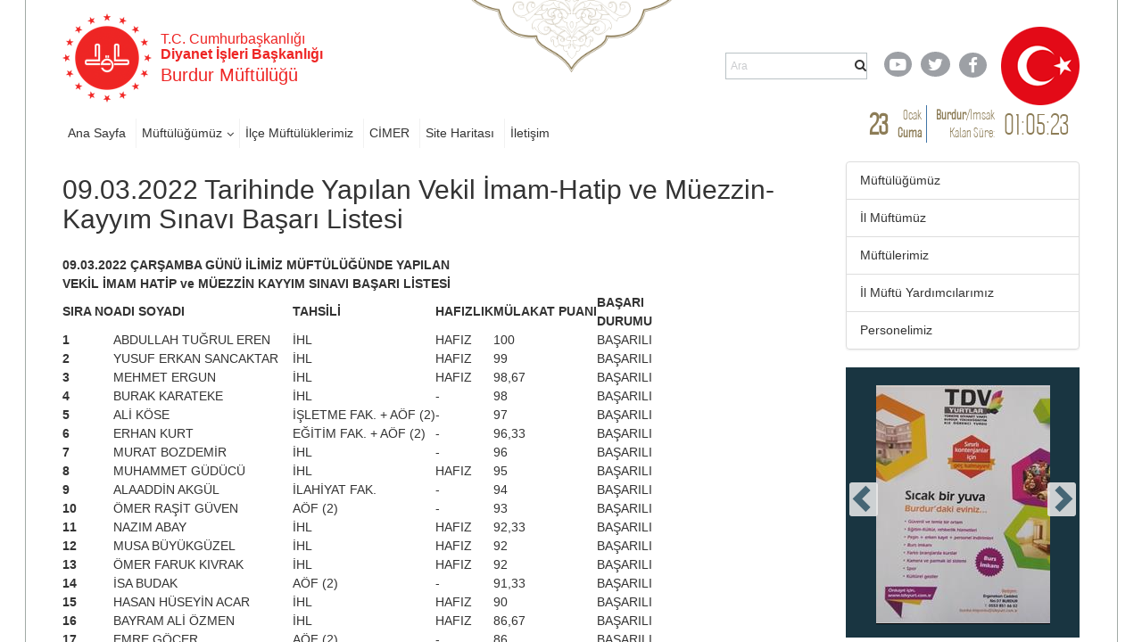

--- FILE ---
content_type: text/html; charset=utf-8
request_url: https://burdur.diyanet.gov.tr/sayfalar/contentdetail.aspx?MenuCategory=Kurumsal&ContentId=1145
body_size: 86196
content:

<!DOCTYPE html >
<html dir="ltr" lang="tr-TR">
    <head><meta http-equiv="X-UA-Compatible" content="IE=10" /><meta name="GENERATOR" content="Microsoft SharePoint" /><meta http-equiv="Content-type" content="text/html; charset=utf-8" /><meta http-equiv="Expires" content="0" /><title>
	09.03.2022 Tarihinde Yapılan Vekil İmam-Hatip ve Müezzin-Kayyım Sınavı Başarı Listesi
</title>
        <link rel="stylesheet" type="text/css" href="/_layouts/15/1055/styles/Themable/corev15.css?rev=brFK5bGrpUZZwU9bWtj72A%3D%3DTAG0"/>
<link rel="stylesheet" type="text/css" href="https://webdosyasp.diyanet.gov.tr/muftuluk/Diyanet2016/Assets/Styles/libs/bootstrap/less/bootstrap.css"/>
<link rel="stylesheet" type="text/css" href="https://webdosyasp.diyanet.gov.tr/muftuluk/Diyanet2016/Assets/Styles/libs/bootstrap/bootstrap-theme.min.css"/>
<link rel="stylesheet" type="text/css" href="https://webdosyasp.diyanet.gov.tr/muftuluk/Diyanet2016/Assets/Styles/libs/w3.css"/>
<link rel="stylesheet" type="text/css" href="https://webdosyasp.diyanet.gov.tr/muftuluk/Diyanet2016/Assets/Styles/libs/jquery.scrollbar.css"/>
<link rel="stylesheet" type="text/css" href="https://webdosyasp.diyanet.gov.tr/muftuluk/Diyanet2016/Assets/Styles/libs/jquery.mCustomScrollbar.min.css"/>
<link rel="stylesheet" type="text/css" href="https://webdosyasp.diyanet.gov.tr/muftuluk/Diyanet2016/Assets/Styles/libs/owl/owl.carousel.min.css"/>
<link rel="stylesheet" type="text/css" href="https://webdosyasp.diyanet.gov.tr/muftuluk/Diyanet2016/Assets/Styles/libs/owl/owl.theme.default.min.css"/>
<link rel="stylesheet" type="text/css" href="https://webdosyasp.diyanet.gov.tr/muftuluk/Diyanet2016/Assets/Styles/dibStyle.css"/>
<link rel="stylesheet" type="text/css" href="https://webdosyasp.diyanet.gov.tr/muftuluk/Diyanet2016/Assets/Styles/libs/mTree.css"/>
<link rel="stylesheet" type="text/css" href="https://webdosyasp.diyanet.gov.tr/muftuluk/Diyanet2016/Assets/Styles/libs/lightbox.css"/>
<link rel="stylesheet" type="text/css" href="https://webdosyasp.diyanet.gov.tr/muftuluk/Diyanet2016/Assets/Styles/jq-base/jquery.ui.all.css"/>

        <script type="text/javascript" src="/_layouts/15/1055/initstrings.js?rev=qg9mTSkplN%2BcmM4zNVe05Q%3D%3DTAG0"></script>
<script type="text/javascript" src="/_layouts/15/init.js?rev=RHfoRxFuwXZ%2BOo2JABCoHA%3D%3DTAG0"></script>
<script type="text/javascript" src="/ScriptResource.axd?d=u-O_P-OIAqNwSBQHzNMFygYuReW1b2LW_k2hVeBqz0Lq21EL33vOj7PpXb4XVCtS4b16zXpl30yN5sdPk4a3c4rnZbGriJRPO7BnPMiT3q1v437fDRc-yISZ2BUg0wLZM75oZ4lc844P_qQFn435esRc_z3KHJvzcfPiqo3GHGseqFjPp0fAER35V23EWDWE0&amp;t=2fe674eb"></script>
<script type="text/javascript" src="/_layouts/15/blank.js?rev=nBzPIm07cpYroIjvUHh4jw%3D%3DTAG0"></script>
<script type="text/javascript" src="/ScriptResource.axd?d=iKr-XySXnP79sI1dNtRGP-AwUe3gqM5CaRw2nPySBmFiWwh6zuqHdvQF9O_u3Tmr_9RvEAnGCDOWfw7A2b9xjAL66uxj0DXmtOPkOumh8HQKMc6g6PtVRQg9bvzGCEyXUV_Kb_bn-0V2WGWFv5iIoCfTiL5CgrDPhqStaJsZL1kBKMvQdRoFZfwLVNl7bdC-0&amp;t=2fe674eb"></script>
<script type="text/javascript">RegisterSod("require.js", "\u002f_layouts\u002f15\u002frequire.js?rev=4UhLIF\u00252FezOvmGnh\u00252Fs0LLpA\u00253D\u00253DTAG0");</script>
<script type="text/javascript">RegisterSod("strings.js", "\u002f_layouts\u002f15\u002f1055\u002fstrings.js?rev=n6AzdpD6XlA6eOHdOnOuAQ\u00253D\u00253DTAG0");</script>
<script type="text/javascript">RegisterSod("sp.res.resx", "\u002f_layouts\u002f15\u002f1055\u002fsp.res.js?rev=RHid0q1\u00252F\u00252Fns2snAxcfRCsQ\u00253D\u00253DTAG0");</script>
<script type="text/javascript">RegisterSod("sp.runtime.js", "\u002f_layouts\u002f15\u002fsp.runtime.js?rev=QZuY9EfO812\u00252FHP6vKipQPQ\u00253D\u00253DTAG0");RegisterSodDep("sp.runtime.js", "sp.res.resx");</script>
<script type="text/javascript">RegisterSod("sp.js", "\u002f_layouts\u002f15\u002fsp.js?rev=IOhwsS2jiKK0lsxWx1LfFA\u00253D\u00253DTAG0");RegisterSodDep("sp.js", "sp.runtime.js");RegisterSodDep("sp.js", "sp.ui.dialog.js");RegisterSodDep("sp.js", "sp.res.resx");</script>
<script type="text/javascript">RegisterSod("sp.init.js", "\u002f_layouts\u002f15\u002fsp.init.js?rev=v7C9ZcXmEYuhjJNLnCo66A\u00253D\u00253DTAG0");</script>
<script type="text/javascript">RegisterSod("sp.ui.dialog.js", "\u002f_layouts\u002f15\u002fsp.ui.dialog.js?rev=QfcC7vHW7hXFYDxqmPkuwQ\u00253D\u00253DTAG0");RegisterSodDep("sp.ui.dialog.js", "sp.init.js");RegisterSodDep("sp.ui.dialog.js", "sp.res.resx");</script>
<script type="text/javascript">RegisterSod("core.js", "\u002f_layouts\u002f15\u002fcore.js?rev=9kCBQNkpbQYAoiVcZpdkJA\u00253D\u00253DTAG0");RegisterSodDep("core.js", "strings.js");</script>
<script type="text/javascript">RegisterSod("menu.js", "\u002f_layouts\u002f15\u002fmenu.js?rev=8L\u00252BIY1hT\u00252BbaFStnW1t8DHA\u00253D\u00253DTAG0");</script>
<script type="text/javascript">RegisterSod("mQuery.js", "\u002f_layouts\u002f15\u002fmquery.js?rev=G0XIYJI9ofOrcdJaLkhB7Q\u00253D\u00253DTAG0");</script>
<script type="text/javascript">RegisterSod("callout.js", "\u002f_layouts\u002f15\u002fcallout.js?rev=abeY2vrdWuf5SFGyZz0ZIA\u00253D\u00253DTAG0");RegisterSodDep("callout.js", "strings.js");RegisterSodDep("callout.js", "mQuery.js");RegisterSodDep("callout.js", "core.js");</script>
<script type="text/javascript">RegisterSod("sp.core.js", "\u002f_layouts\u002f15\u002fsp.core.js?rev=bOK\u00252Bug\u00252FpfAotn0K8lTrAmw\u00253D\u00253DTAG0");RegisterSodDep("sp.core.js", "strings.js");RegisterSodDep("sp.core.js", "sp.init.js");RegisterSodDep("sp.core.js", "core.js");</script>
<script type="text/javascript">RegisterSod("clienttemplates.js", "\u002f_layouts\u002f15\u002fclienttemplates.js?rev=oCuPrViEzAn0pDKB8CF8Zg\u00253D\u00253DTAG0");</script>
<script type="text/javascript">RegisterSod("sharing.js", "\u002f_layouts\u002f15\u002fsharing.js?rev=i\u00252BpkUadbMp0SRKzd7VVHng\u00253D\u00253DTAG0");RegisterSodDep("sharing.js", "strings.js");RegisterSodDep("sharing.js", "mQuery.js");RegisterSodDep("sharing.js", "clienttemplates.js");RegisterSodDep("sharing.js", "core.js");</script>
<script type="text/javascript">RegisterSod("suitelinks.js", "\u002f_layouts\u002f15\u002fsuitelinks.js?rev=xrG\u00252BRjaI5OPo7vtJxP\u00252B73A\u00253D\u00253DTAG0");RegisterSodDep("suitelinks.js", "strings.js");RegisterSodDep("suitelinks.js", "core.js");</script>
<script type="text/javascript">RegisterSod("userprofile", "\u002f_layouts\u002f15\u002fsp.userprofiles.js?rev=cx6U8sP\u00252ByP0OFLjk6ekyIg\u00253D\u00253DTAG0");RegisterSodDep("userprofile", "sp.runtime.js");</script>
<script type="text/javascript">RegisterSod("followingcommon.js", "\u002f_layouts\u002f15\u002ffollowingcommon.js?rev=5I9u4X\u00252BpRYuWUuY6Og2tLA\u00253D\u00253DTAG0");RegisterSodDep("followingcommon.js", "strings.js");RegisterSodDep("followingcommon.js", "sp.js");RegisterSodDep("followingcommon.js", "userprofile");RegisterSodDep("followingcommon.js", "core.js");RegisterSodDep("followingcommon.js", "mQuery.js");</script>
<script type="text/javascript">RegisterSod("profilebrowserscriptres.resx", "\u002f_layouts\u002f15\u002f1055\u002fprofilebrowserscriptres.js?rev=gKOqOF4sJazOiuxO8wWpQA\u00253D\u00253DTAG0");</script>
<script type="text/javascript">RegisterSod("sp.ui.mysitecommon.js", "\u002f_layouts\u002f15\u002fsp.ui.mysitecommon.js?rev=ex\u00252F9c\u00252BQRgevJOSeTAdF1EQ\u00253D\u00253DTAG0");RegisterSodDep("sp.ui.mysitecommon.js", "sp.init.js");RegisterSodDep("sp.ui.mysitecommon.js", "sp.runtime.js");RegisterSodDep("sp.ui.mysitecommon.js", "userprofile");RegisterSodDep("sp.ui.mysitecommon.js", "profilebrowserscriptres.resx");</script>
<script type="text/javascript">RegisterSod("browserScript", "\u002f_layouts\u002f15\u002fie55up.js?rev=FDfIxU6g4wVWGihfBF8EMQ\u00253D\u00253DTAG0");RegisterSodDep("browserScript", "strings.js");</script>
<script type="text/javascript">RegisterSod("inplview", "\u002f_layouts\u002f15\u002finplview.js?rev=DyKtSizIeG1Okf5xG3fnOw\u00253D\u00253DTAG0");RegisterSodDep("inplview", "strings.js");RegisterSodDep("inplview", "core.js");RegisterSodDep("inplview", "clienttemplates.js");RegisterSodDep("inplview", "sp.js");</script>
<link type="text/xml" rel="alternate" href="/_vti_bin/spsdisco.aspx" />
            
            
            
            
            
            
        
            <link rel="canonical" href="https://burdur.diyanet.gov.tr:443/sayfalar/contentdetail.aspx?MenuCategory=Kurumsal&amp;ContentId=1145" /> 
            
            
        <span id="DeltaSPWebPartManager">
            
        </span><meta http-equiv="Content-type" content="text/html; charset=utf-8" /><meta charset="utf-8" /><meta name="viewport" content="width=device-width, initial-scale=1.0" /><link rel="apple-touch-icon" href="https://webdosyasp.diyanet.gov.tr/muftuluk/Diyanet2016/Assets/Images/diyanet.ico" /><link rel="shortcut icon" type="image/x-icon" href="https://webdosyasp.diyanet.gov.tr/muftuluk/Diyanet2016/Assets/Images/diyanet.ico" /><link href="https://webdosyasp.diyanet.gov.tr/muftuluk/Diyanet2016/Assets/Styles/libs/font-awesome.min.css" rel="stylesheet" />
        <script src="https://webdosyasp.diyanet.gov.tr/muftuluk/Diyanet2016/Assets/Scripts/libs/jquery-3.6.0.min.js">//<![CDATA[


    
    
        
        
        
        //]]></script>
        <script src="https://webdosyasp.diyanet.gov.tr/muftuluk/Diyanet2016/Assets/Scripts/libs/bootstrap.min.js">//<![CDATA[


    
    
        
        
        
        //]]></script>
        <script src="https://webdosyasp.diyanet.gov.tr/muftuluk/Diyanet2016/Assets/Scripts/libs/jquery.mobilemenu.js">//<![CDATA[


    
    
        
        
        
        //]]></script>
        <script src="https://webdosyasp.diyanet.gov.tr/muftuluk/Diyanet2016/Assets/Scripts/libs/jquery.mCustomScrollbar.min.js">//<![CDATA[


    
    
        
        
        
        //]]></script>
        <script src="https://cdnjs.cloudflare.com/ajax/libs/jquery-mousewheel/3.1.13/jquery.mousewheel.min.js">//<![CDATA[


    
    
        
        
        
        //]]></script>
        <script src="https://webdosyasp.diyanet.gov.tr/muftuluk/Diyanet2016/Assets/Scripts/libs/jquery.scrollbar.min.js">//<![CDATA[


    
    
        
        
        
        //]]></script>
        <script src="https://webdosyasp.diyanet.gov.tr/muftuluk/Diyanet2016/Assets/Scripts/libs/owl.carousel.min.js">//<![CDATA[


    
    
        
        
        
        //]]></script>
        <!-- 
iç sayfa -->
        
        <script src="https://webdosyasp.diyanet.gov.tr/muftuluk/Diyanet2016/Assets/Scripts/Home.js">//<![CDATA[


    
    
        
        
        
        //]]></script>
        <script src="https://webdosyasp.diyanet.gov.tr/muftuluk/Diyanet2016/Assets/Scripts/HomeTopSlider.js">//<![CDATA[


    
    
        
        
        
        //]]></script>
        <script src="https://webdosyasp.diyanet.gov.tr/muftuluk/Diyanet2016/Assets/Scripts/DibHomeTab.js">//<![CDATA[


    
    
        
        
        
        //]]></script>
        <script src="https://webdosyasp.diyanet.gov.tr/muftuluk/Diyanet2016/Assets/Scripts/libs/mTree.js">//<![CDATA[


    
    
        
        
        
        //]]></script>
        <script src="https://webdosyasp.diyanet.gov.tr/muftuluk/Diyanet2016/Assets/Scripts/Content.js">//<![CDATA[


    
    
        
        
        
        //]]></script>
        <!-- alt sayfa -->
        <link href="https://webdosyasp.diyanet.gov.tr/muftuluk/Diyanet2016/Assets/Styles/less/icerikList.css" rel="stylesheet" /><link href="https://webdosyasp.diyanet.gov.tr/muftuluk/Diyanet2016/Assets/Styles/less/icerik.css" rel="stylesheet" />
        <script src="https://webdosyasp.diyanet.gov.tr/muftuluk/Diyanet2016/Assets/Scripts/libs/lightbox.js" />
        <script src="https://webdosyasp.diyanet.gov.tr/muftuluk/Diyanet2016/Assets/Scripts/libs/bannerSlider.js">//<![CDATA[

    
    
        
        
        
        //]]></script>
        <script src="https://webdosyasp.diyanet.gov.tr/muftuluk/Diyanet2016/Assets/Scripts/libs/bootstrap-datepicker.min.js">//<![CDATA[


    
    
        
        
        
        //]]></script>
        <script src="https://webdosyasp.diyanet.gov.tr/muftuluk/Diyanet2016/Assets/Scripts/libs/i18n/datepicker/bootstrap-datepicker.tr.min.js">//<![CDATA[


    
    
        
        
        
        //]]></script>
        <link href="https://webdosyasp.diyanet.gov.tr/muftuluk/Diyanet2016/Assets/Styles/libs/bootstrap-datepicker.min.css" rel="stylesheet" />
        <script src="https://webdosyasp.diyanet.gov.tr/muftuluk/Diyanet2016/Assets/Scripts/Common.js">//<![CDATA[

    
    
        
        
        
        //]]></script>
        <script src="https://webdosyasp.diyanet.gov.tr/muftuluk/Diyanet2016/Assets/Scripts/cityScripts.js">//<![CDATA[


    
    
        
        
        
        //]]></script>
        <script src="https://webdosyasp.diyanet.gov.tr/muftuluk/Diyanet2016/Assets/Scripts/ilKodlari.js">//<![CDATA[

            
    
        
        
        
        //]]></script>
        <div data-name="SecurityTrimmedAuthenticated">
            
            
            <span>
                
                
                <script src="https://webdosyasp.diyanet.gov.tr/muftuluk/Diyanet2016/Assets/Scripts/jquery-ui-1.10.4.min.js">//<![CDATA[

                
            
                
                
                
                //]]></script>
                <script src="https://webdosyasp.diyanet.gov.tr/muftuluk/Diyanet2016/Assets/Scripts/jquery.ui.effect.js">//<![CDATA[

                
            
                
                
                
                //]]></script>
                <script src="https://webdosyasp.diyanet.gov.tr/muftuluk/Diyanet2016/Assets/Scripts/jquery.ui.core.js">//<![CDATA[

                    
            
                
                
                
                //]]></script>
                <script src="https://webdosyasp.diyanet.gov.tr/muftuluk/Diyanet2016/ckeditor/ckeditor.js">//<![CDATA[

                
            
                
                
                
                //]]></script>
                <script src="https://webdosyasp.diyanet.gov.tr/muftuluk/Diyanet2016/Assets/Scripts/admin.js">//<![CDATA[

                
                    
                        
                
                
                //]]></script>
                
            </span>
            
        </div>
        
        
        
        <!-- Matomo -->
<script>
  var _paq = window._paq = window._paq || [];
  /* tracker methods like "setCustomDimension" should be called before "trackPageView" */
  _paq.push(["setDocumentTitle", document.domain + "/" + document.title]);
  _paq.push(['trackPageView']);
  _paq.push(['enableLinkTracking']);
  (function() {
    var u="https://webanaliz.diyanet.gov.tr/";
    _paq.push(['setTrackerUrl', u+'matomo.php']);
    _paq.push(['setSiteId', '34']);
    var d=document, g=d.createElement('script'), s=d.getElementsByTagName('script')[0];
    g.async=true; g.src=u+'matomo.js'; s.parentNode.insertBefore(g,s);
  })();
</script>
<noscript><p><img referrerpolicy="no-referrer-when-downgrade" src="https://webanaliz.diyanet.gov.tr/matomo.php?idsite=31&amp;rec=1" style="border:0;" alt="" /></p></noscript>
<!-- End Matomo Code -->

        
        
        
    <script id="kurbanScript2025">
$(document).ready(function() {
    var currentDate = new Date();
    var endDate = new Date('2025-06-09');
    if (currentDate < endDate) {
        $('#muftulukReklam').append('<img src="https://ankara.diyanet.gov.tr/SiteAssets/thumbnail_kurban_2025.jpg" alt="Kurban 2025" style="margin-bottom: 20px;" />');
    }
});
</script><script id="kurbanScript2025">
$(document).ready(function() {
    $('a[href*="/Sayfalar/ContentsWithoutImage.aspx?MenuCategory=Kurumsal2&ContentCategory=hutbeler&ContentType=False"]').attr('href', 'https://dinhizmetleri.diyanet.gov.tr/kategoriler/yayinlarimiz/hutbeler/t%C3%BCrk%C3%A7e');

});
</script><script id="kurbanScript2025">
$(document).ready(function() {
    $('#muftulukReklam img[src*="kurban_2025.jpg"]')
        .wrap('<a href="https://kurban.diyanet.gov.tr" target="_blank"></a>')
        .css('cursor', 'pointer');

});
</script></head>
    <body onhashchange="if (typeof(_spBodyOnHashChange) != 'undefined') _spBodyOnHashChange();"><form method="post" action="./contentdetail.aspx?MenuCategory=Kurumsal&amp;ContentId=1145" onsubmit="javascript:return WebForm_OnSubmit();" id="aspnetForm">
<div class="aspNetHidden">
<input type="hidden" name="_wpcmWpid" id="_wpcmWpid" value="" />
<input type="hidden" name="wpcmVal" id="wpcmVal" value="" />
<input type="hidden" name="MSOWebPartPage_PostbackSource" id="MSOWebPartPage_PostbackSource" value="" />
<input type="hidden" name="MSOTlPn_SelectedWpId" id="MSOTlPn_SelectedWpId" value="" />
<input type="hidden" name="MSOTlPn_View" id="MSOTlPn_View" value="0" />
<input type="hidden" name="MSOTlPn_ShowSettings" id="MSOTlPn_ShowSettings" value="False" />
<input type="hidden" name="MSOGallery_SelectedLibrary" id="MSOGallery_SelectedLibrary" value="" />
<input type="hidden" name="MSOGallery_FilterString" id="MSOGallery_FilterString" value="" />
<input type="hidden" name="MSOTlPn_Button" id="MSOTlPn_Button" value="none" />
<input type="hidden" name="__EVENTTARGET" id="__EVENTTARGET" value="" />
<input type="hidden" name="__EVENTARGUMENT" id="__EVENTARGUMENT" value="" />
<input type="hidden" name="__REQUESTDIGEST" id="__REQUESTDIGEST" value="noDigest" />
<input type="hidden" name="MSOSPWebPartManager_DisplayModeName" id="MSOSPWebPartManager_DisplayModeName" value="Browse" />
<input type="hidden" name="MSOSPWebPartManager_ExitingDesignMode" id="MSOSPWebPartManager_ExitingDesignMode" value="false" />
<input type="hidden" name="MSOWebPartPage_Shared" id="MSOWebPartPage_Shared" value="" />
<input type="hidden" name="MSOLayout_LayoutChanges" id="MSOLayout_LayoutChanges" value="" />
<input type="hidden" name="MSOLayout_InDesignMode" id="MSOLayout_InDesignMode" value="" />
<input type="hidden" name="_wpSelected" id="_wpSelected" value="" />
<input type="hidden" name="_wzSelected" id="_wzSelected" value="" />
<input type="hidden" name="MSOSPWebPartManager_OldDisplayModeName" id="MSOSPWebPartManager_OldDisplayModeName" value="Browse" />
<input type="hidden" name="MSOSPWebPartManager_StartWebPartEditingName" id="MSOSPWebPartManager_StartWebPartEditingName" value="false" />
<input type="hidden" name="MSOSPWebPartManager_EndWebPartEditing" id="MSOSPWebPartManager_EndWebPartEditing" value="false" />
<input type="hidden" name="__VIEWSTATE" id="__VIEWSTATE" value="/[base64]/TWVudUNhdGVnb3J5PUt1cnVtc2FsMiZhbXA7UGVyc29uZWxJRD1pbC1tdWZ0dW11eg/EsGwgTcO8ZnTDvG3DvHpkAgIPZBYCZg8VAm5odHRwczovL2J1cmR1ci5kaXlhbmV0Lmdvdi50ci9TYXlmYWxhci9wZXJzb25saXN0LmFzcHg/[base64]/[base64]/[base64]/[base64]/[base64]/[base64]/[base64]/[base64]/[base64]/[base64]/[base64]/[base64]" />
</div>

<script type="text/javascript">
//<![CDATA[
var theForm = document.forms['aspnetForm'];
if (!theForm) {
    theForm = document.aspnetForm;
}
function __doPostBack(eventTarget, eventArgument) {
    if (!theForm.onsubmit || (theForm.onsubmit() != false)) {
        theForm.__EVENTTARGET.value = eventTarget;
        theForm.__EVENTARGUMENT.value = eventArgument;
        theForm.submit();
    }
}
//]]>
</script>


<script src="/WebResource.axd?d=MbvZU0aQrwAjVGM4_EKlHmEhVi5HC7N6hI8mY63Z7CTmA_ard-bdpPR7b9V3oOt2Wtqza1bnQ46EoQxP5gimW5DWShy8zvNRDMnRtpE5ss41&amp;t=637461089481343508" type="text/javascript"></script>


<script type="text/javascript">
//<![CDATA[
var MSOWebPartPageFormName = 'aspnetForm';
var g_presenceEnabled = true;
var g_wsaEnabled = false;

var g_correlationId = '4bb8efa1-d599-906b-48a2-54a1567ff762';
var g_wsaQoSEnabled = false;
var g_wsaQoSDataPoints = [];
var g_wsaRUMEnabled = false;
var g_wsaLCID = 1055;
var g_wsaListTemplateId = 850;
var g_wsaSiteTemplateId = 'BLANKINTERNET#0';
var _fV4UI=true;var _spPageContextInfo = {webServerRelativeUrl: "\u002f", webAbsoluteUrl: "https:\u002f\u002fburdur.diyanet.gov.tr", siteAbsoluteUrl: "https:\u002f\u002fburdur.diyanet.gov.tr", serverRequestPath: "\u002fsayfalar\u002fcontentdetail.aspx", layoutsUrl: "_layouts\u002f15", webTitle: "Burdur", webTemplate: "53", tenantAppVersion: "0", isAppWeb: false, Has2019Era: true, webLogoUrl: "\u002fSiteAssets\u002flogo.png", webLanguage: 1055, currentLanguage: 1055, currentUICultureName: "tr-TR", currentCultureName: "tr-TR", clientServerTimeDelta: new Date("2026-01-23T05:33:29.4047760Z") - new Date(), updateFormDigestPageLoaded: new Date("2026-01-23T05:33:29.4047760Z"), siteClientTag: "3380$$16.0.5513.1001", crossDomainPhotosEnabled:false, webUIVersion:15, webPermMasks:{High:16,Low:196673},pageListId:"{99db279f-cf65-4cf6-b595-8da04e90cdaa}",pageItemId:33, pagePersonalizationScope:1, alertsEnabled:true, customMarkupInCalculatedFieldDisabled: true, siteServerRelativeUrl: "\u002f", allowSilverlightPrompt:'True', isSiteAdmin: false};var L_Menu_BaseUrl="";
var L_Menu_LCID="1055";
var L_Menu_SiteTheme="null";
document.onreadystatechange=fnRemoveAllStatus; function fnRemoveAllStatus(){removeAllStatus(true)};Flighting.ExpFeatures = [480215056,1880287568,1561350208,302071836,3212816,69472768,4194310,-2113396707,268502022,-872284160,1049232,-2147421952,65536,65536,2097472,917504,-2147474174,1372324107,67108882,0,0,-2147483648,2097152,0,0,32768,0,0,0,0,0,0,0,0,0,0,0,0,0,0,0,0,0,0,0,0,0,0,0,0,0,0,0,0,0,0,0,0,0,0,0,0,0,0,0,0,0,0,0,0,0,0,0,0,0,0,0,0,0,0,0,0,0,0,32768]; (function()
{
    if(typeof(window.SP) == "undefined") window.SP = {};
    if(typeof(window.SP.YammerSwitch) == "undefined") window.SP.YammerSwitch = {};

    var ysObj = window.SP.YammerSwitch;
    ysObj.IsEnabled = false;
    ysObj.TargetYammerHostName = "www.yammer.com";
} )(); var _spWebPartComponents = new Object();//]]>
</script>

<script src="/_layouts/15/blank.js?rev=nBzPIm07cpYroIjvUHh4jw%3D%3DTAG0" type="text/javascript"></script>
<script type="text/javascript">
//<![CDATA[
(function(){

        if (typeof(_spBodyOnLoadFunctions) === 'undefined' || _spBodyOnLoadFunctions === null) {
            return;
        }
        _spBodyOnLoadFunctions.push(function() {
            SP.SOD.executeFunc('core.js', 'FollowingDocument', function() { FollowingDocument(); });
        });
    })();(function(){

        if (typeof(_spBodyOnLoadFunctions) === 'undefined' || _spBodyOnLoadFunctions === null) {
            return;
        }
        _spBodyOnLoadFunctions.push(function() {
            SP.SOD.executeFunc('core.js', 'FollowingCallout', function() { FollowingCallout(); });
        });
    })();if (typeof(DeferWebFormInitCallback) == 'function') DeferWebFormInitCallback();function WebForm_OnSubmit() {
UpdateFormDigest('\u002f', 1440000);if (typeof(_spFormOnSubmitWrapper) != 'undefined') {return _spFormOnSubmitWrapper();} else {return true;};
return true;
}
//]]>
</script>

<div class="aspNetHidden">

	<input type="hidden" name="__VIEWSTATEGENERATOR" id="__VIEWSTATEGENERATOR" value="BAB98CB3" />
</div><script type="text/javascript">
//<![CDATA[
Sys.WebForms.PageRequestManager._initialize('ctl00$ScriptManager', 'aspnetForm', [], [], [], 90, 'ctl00');
//]]>
</script>

        
        
        <div>
	
            <div id="TurnOnAccessibility" style="display:none" class="s4-notdlg noindex">
                <a id="linkTurnOnAcc" href="#" class="ms-accessible ms-acc-button" onclick="SetIsAccessibilityFeatureEnabled(true);UpdateAccessibilityUI();document.getElementById('linkTurnOffAcc').focus();return false;">
                    Daha yüksek erişilebilirlik modunu aç
                </a>
            </div>
            <div id="TurnOffAccessibility" style="display:none" class="s4-notdlg noindex">
                <a id="linkTurnOffAcc" href="#" class="ms-accessible ms-acc-button" onclick="SetIsAccessibilityFeatureEnabled(false);UpdateAccessibilityUI();document.getElementById('linkTurnOnAcc').focus();return false;">
                    Daha yüksek erişilebilirlik modunu kapat
                </a>
            </div>
        
</div>
        <div id="ms-designer-ribbon">
            <div>
	
	<div id="s4-ribbonrow" style="visibility:hidden;display:none"></div>

</div>


            
        </div>
        
        <div id="s4-workspace">
            <div id="s4-bodyContainer">
                <div class="body-border-container" style="display: block; width: 1282px; height: 1320px; left: 310.5px;">
                </div>
                <div class="body-content">
                    <header>
                        <div class="container">
                            <div class="row header-top-row">
                                <div class="col-sm-6">
                                    <div class="w3-cell-row logo-and-title-holder">
                                        <div class="w3-cell w3-cell-middle header-logo">
                                            <a href="/">
                                                <img src="https://webdosyasp.diyanet.gov.tr/muftuluk/Diyanet2016/Assets/Images/header/LogoDib.png" alt="T.C. Başbakanlık Diyanet İşleri Başkanlığı Logosu" />
                                            </a>
                                        </div>
                                        <div class="w3-cell w3-cell-middle title-holder">
                                            <h6 class="logo-baslik-top-text">
                                                    T.C. Cumhurbaşkanlığı
                                                    
                                                
                                                
                                                <br />
                                                <b>Diyanet İşleri Başkanlığı
                                                    
                                                
                                                
                                                </b>
                                            </h6>
                                            <h4 class="logo-baslik-bottom-text">
                                                
                                                
                                                
                                                
                                                
                                                
                                                <div id="ctl00_g_dc3ba3d2_f104_45f3_968a_1d25bdc1b0fb" WebPart="true" __WebPartId="{dc3ba3d2-f104-45f3-968a-1d25bdc1b0fa}" __MarkupType="vsattributemarkup" IsClosed="false">
	Burdur Müftülüğü 
</div>
                                                
                                            </h4>
                                        </div>
                                    </div>
                                </div>
                                <div class="col-sm-6">
                                    <div class="w3-cell-row header-top-right">
                                        <div class="w3-cell w3-cell-middle">
                                            <div class="nav-search-holder">
                                                <!--Arama!-->
                                                <div class="menu-search-wrapper">
                                                    <div class="header-search-form">
                                                        <input type="text" class="search-box" name="q" placeholder="Ara" size="40" />
                                                        <i class="fa fa-search">
                                                        </i>
                                                    </div>
                                                </div>
                                            </div>
                                        </div>
                                        <div class="w3-cell w3-cell-middle header-social-links">
                                            <div style="width: 50px;">
                                                <a href="https://www.youtube.com/user/diyanetbasin" class="header-social-link">
                                                    <span class="header-yt">
                                                        <i class="fa fa-youtube-play fa-lg">
                                                        </i>
                                                    </span>
                                                </a>
                                            </div>
                                            <div style="">
                                                <a href="https://twitter.com/diyanetbasin" class="header-social-link">
                                                    <span class="header-tw">
                                                        <i class="fa fa-twitter fa-lg">
                                                        </i>
                                                    </span>
                                                </a>
                                            </div>
                                            <div>
                                                <a href="https://tr-tr.facebook.com/diyanetbasin/" class="header-social-link" target="_blank">
                                                    <span class="header-fb">
                                                        <i class="fa fa-facebook-f fa-lg">
                                                        </i>
                                                    </span>
                                                </a>
                                            </div>
                                        </div>
                                        <img src="https://webdosyasp.diyanet.gov.tr/muftuluk/Diyanet2016/Assets/Images/header/Bayrak01.png" class="w3-cell w3-cell-middle header-flag" />
                                    </div>
                                </div>
                            </div>
                            <div class="row header-bottom-row">
                                <div class="col-sm-8">
                                    <div class="w3-row header-nav-holder">
                                        <!-- Menü -->
                                        
                                        
                                        <div id="ctl00_g_184763b8_6241_4b37_9351_c3e723b95568" __MarkupType="vsattributemarkup" __WebPartId="{184763b8-6241-4b37-9351-c3e723b95568}" WebPart="true" IsClosed="false">
	
<div class="w3-row header-nav-holder">
    <nav class="top-nav">
        <ul id="ctl00_g_184763b8_6241_4b37_9351_c3e723b95568_HeaderMenu" data-type="root" data-id="0"><li id='ccdd9252-f628-40fc-934b-dc282a79241b' class='top-nav-item'><a href='https://burdur.diyanet.gov.tr'>Ana Sayfa</a></li><li id='2d5e6157-fbdf-42bb-b725-04eaf0b64a98' class='dropdown top-nav-item'><a href='https://burdur.diyanet.gov.tr' class='dropdown-toggle HeaderMenuLinks'>Müftülüğümüz</a><ul class='dropdown-menu'><li id='27ca73b1-f648-4a49-add0-a821c22301ec' class='top-nav-item'><a href='https://burdur.diyanet.gov.tr/Sayfalar/persondetail.aspx?MenuCategory=Kurumsal2&PersonelID=il-muftumuz'>İl Müftümüz</a></li><li id='f5302c6f-7b7f-48e0-a312-eed279782b11' class='top-nav-item'><a href='https://burdur.diyanet.gov.tr/Sayfalar/personlist.aspx?MenuCategory=Kurumsal2&ContentCategory=muftulerimiz'>Müftülerimiz</a></li><li id='b1ddd614-cd04-4507-9f68-26983aaaab03' class='top-nav-item'><a href='https://burdur.diyanet.gov.tr/Sayfalar/personlist.aspx?MenuCategory=Kurumsal2&ContentCategory=il-muftu-yardimcilari'>İl Müftü Yardımcılarımız</a></li><li id='344939f4-bca7-4802-aaaa-a5d6d576c4d6' class='top-nav-item'><a href='https://burdur.diyanet.gov.tr/Sayfalar/Contentdetail.aspx?MenuCategory=Kurumsal2&ContentCategory=personelimiz'>Personelimiz</a></li><li id='71e46410-6b25-4245-a3ac-25fe0f2d34aa' class='top-nav-item'><a href='https://burdur.diyanet.gov.tr/Sayfalar/contentdetail.aspx?MenuCategory=Kurumsal2&ContentId=muftulugumuz'>Tanıtım ve Tarihçe</a></li><li id='c0757f29-22e0-441d-95b7-1c5226229a41' class='top-nav-item'><a href='https://burdur.diyanet.gov.tr/Sayfalar/SiteMap.aspx?MenuCategory=Hizmetlerimiz'>Müftülük Hizmetleri</a></li></ul></li><li id='6e5d3b2d-2d1c-4bb8-9c7b-41fcd11950fa' class='top-nav-item'><a href='https://burdur.diyanet.gov.tr/Sayfalar/subsites.aspx?menucategory=Kurumsal2'>İlçe Müftülüklerimiz</a></li><li id='83f208b9-8931-48bb-b3d9-75874299cc96' class='top-nav-item'><a href='https://www.cimer.gov.tr/'>CİMER</a></li><li id='779b8343-ff01-43e8-8d86-1817e5401942' class='top-nav-item'><a href='https://burdur.diyanet.gov.tr/Sayfalar/SiteMap.aspx'>Site Haritası</a></li><li id='edad26ab-b82c-467c-8524-0f47ae509ff0' class='top-nav-item'><a href='https://burdur.diyanet.gov.tr/Sayfalar/contentdetail.aspx?ContentId=iletisim&MenuCategory=Kurumsal2'>İletişim</a></li></ul>
    </nav>
</div>
</div>
                                        
                                    </div>
                                </div>
                                <div class="col-sm-4">
                                    
                                    
                                    <div id="ctl00_g_709372b9_8af2_41b3_942d_fbd9b220d3a0" __MarkupType="vsattributemarkup" __WebPartId="{709372b9-8af2-41b3-942d-fbd9b220d3a0}" WebPart="true" IsClosed="false">
	
<div id="header-time-table" class="table-responsive" style="" webpartid="praytimes">
    <table class="table">
        <tbody>
            <tr class="pull-right">
                <td class="number-of-month"><a href="https://namazvakitleri.diyanet.gov.tr/tr-TR"><span class="todayDayNum" id="spanGunNumber"></span></a></td>
                <td class="day-of-month"><a href="https://namazvakitleri.diyanet.gov.tr/tr-TR"><span class="currMounth" id="spanAy"></span>
                    <br>
                    <b><span class="weekDay" id="spanGun"></span></b></a></td>
                <td class="header-time"><a href="https://namazvakitleri.diyanet.gov.tr/tr-TR"><b id="header-city-name"><span id="spanIl"></span></b>/<span class="nv-rt-vakit-txt" id="spanVakit"></span>
                    <br>
                    Kalan Süre:</a></td>
                <td class="header-time-remaining"><span id="spanTime"></span></td>
            </tr>
        </tbody>
    </table>
</div>
<span id="spanVakitler" style="display:none">{"data":[{"shapeMoonUrl":"https://awqatsalah.diyanet.gov.tr/images/r2.gif","fajr":"06:39","sunrise":"08:04","dhuhr":"13:15","asr":"15:54","maghrib":"18:17","isha":"19:36","astronomicalSunset":"18:10","astronomicalSunrise":"08:11","hijriDateShort":"2.8.1447","hijriDateShortIso8601":null,"hijriDateLong":"2 Şaban 1447","hijriDateLongIso8601":null,"qiblaTime":"11:18","gregorianDateShort":"21.01.2026","gregorianDateShortIso8601":"21.01.2026","gregorianDateLong":"21 Ocak 2026 Çarşamba","gregorianDateLongIso8601":"2026-01-21T00:00:00.0000000+03:00","greenwichMeanTimeZone":3}],"success":true,"message":null}</span>


<script type="text/javascript">
    (function () {
        var vakitlerData = null;
        var nextPrayTime = null;
        var countdownInterval = null;

        // Türkçe ay ve gün isimleri
        var ayIsimleri = ["Ocak", "Şubat", "Mart", "Nisan", "Mayıs", "Haziran",
            "Temmuz", "Ağustos", "Eylül", "Ekim", "Kasım", "Aralık"];
        var gunIsimleri = ["Pazar", "Pazartesi", "Salı", "Çarşamba", "Perşembe", "Cuma", "Cumartesi"];
        var vakitIsimleri = {
            "fajr": "İmsak",
            "sunrise": "Güneş",
            "dhuhr": "Öğle",
            "asr": "İkindi",
            "maghrib": "Akşam",
            "isha": "Yatsı"
        };

        function init() {
            try {
                var spanVakitler = document.getElementById('spanVakitler');
                if (!spanVakitler || !spanVakitler.innerHTML) {
                    return;
                }

                vakitlerData = JSON.parse(spanVakitler.innerHTML);

                if (!vakitlerData.success || !vakitlerData.data || vakitlerData.data.length === 0) {
                    return;
                }

                var todayData = vakitlerData.data[0];

                // Tarih ve şehir bilgilerini göster
                displayDateInfo(todayData);

                // Bir sonraki vakti hesapla
                calculateNextPrayTime(todayData);

                // Geri sayımı başlat
                if (nextPrayTime) {
                    startCountdown();
                }
            } catch (e) {
                console.error("Namaz vakitleri yüklenirken hata:", e);
            }
        }

        function displayDateInfo(data) {
            var now = new Date();

            // Gün numarası
            var spanGunNumber = document.getElementById('spanGunNumber');
            if (spanGunNumber) {
                spanGunNumber.textContent = now.getDate();
            }

            // Ay ismi
            var spanAy = document.getElementById('spanAy');
            if (spanAy) {
                spanAy.textContent = ayIsimleri[now.getMonth()];
            }

            // Gün ismi
            var spanGun = document.getElementById('spanGun');
            if (spanGun) {
                spanGun.textContent = gunIsimleri[now.getDay()];
            }

            // Şehir ismi (domain'den çıkar)
            var spanIl = document.getElementById('spanIl');
            if (spanIl) {
                var hostname = window.location.hostname;
                var cityName = hostname.split('.')[0];
                spanIl.textContent = cityName.charAt(0).toUpperCase() + cityName.slice(1);
            }
        }

        function calculateNextPrayTime(data) {
            var now = new Date();
            var currentHour = now.getHours();
            var currentMinute = now.getMinutes();
            var currentTimeInMinutes = currentHour * 60 + currentMinute;

            var prayTimes = [
                { name: "fajr", time: data.fajr, label: vakitIsimleri.fajr },
                { name: "sunrise", time: data.sunrise, label: vakitIsimleri.sunrise },
                { name: "dhuhr", time: data.dhuhr, label: vakitIsimleri.dhuhr },
                { name: "asr", time: data.asr, label: vakitIsimleri.asr },
                { name: "maghrib", time: data.maghrib, label: vakitIsimleri.maghrib },
                { name: "isha", time: data.isha, label: vakitIsimleri.isha }
            ];

            for (var i = 0; i < prayTimes.length; i++) {
                var timeParts = prayTimes[i].time.split(':');
                var hour = parseInt(timeParts[0], 10);
                var minute = parseInt(timeParts[1], 10);
                var timeInMinutes = hour * 60 + minute;

                if (timeInMinutes > currentTimeInMinutes) {
                    nextPrayTime = {
                        name: prayTimes[i].label,
                        hour: hour,
                        minute: minute
                    };
                    break;
                }
            }

            // Eğer gün içinde vakit kalmadıysa, yarının ilk vaktini göster
            if (!nextPrayTime) {
                var firstTime = prayTimes[0];
                var timeParts = firstTime.time.split(':');
                nextPrayTime = {
                    name: firstTime.label + " (Yarın)",
                    hour: parseInt(timeParts[0], 10) + 24,
                    minute: parseInt(timeParts[1], 10)
                };
            }

            // Vakit ismini göster
            var spanVakit = document.getElementById('spanVakit');
            if (spanVakit) {
                spanVakit.textContent = nextPrayTime.name;
            }
        }

        function startCountdown() {
            updateCountdown(); // İlk güncelleme
            countdownInterval = setInterval(updateCountdown, 1000);
        }

        function updateCountdown() {
            var now = new Date();
            var targetTime = new Date();
            targetTime.setHours(nextPrayTime.hour >= 24 ? nextPrayTime.hour - 24 : nextPrayTime.hour);
            targetTime.setMinutes(nextPrayTime.minute);
            targetTime.setSeconds(0);
            targetTime.setMilliseconds(0);

            // Eğer hedef yarına aitse
            if (nextPrayTime.hour >= 24) {
                targetTime.setDate(targetTime.getDate() + 1);
            }

            var diff = targetTime - now;

            if (diff <= 0) {
                // Vakit geldi, sayfayı yenile
                clearInterval(countdownInterval);
                location.reload();
                return;
            }

            var hours = Math.floor(diff / (1000 * 60 * 60));
            var minutes = Math.floor((diff % (1000 * 60 * 60)) / (1000 * 60));
            var seconds = Math.floor((diff % (1000 * 60)) / 1000);

            var timeString = pad(hours) + ":" + pad(minutes) + ":" + pad(seconds);

            var spanTime = document.getElementById('spanTime');
            if (spanTime) {
                spanTime.textContent = timeString;
            }
        }

        function pad(num) {
            return num < 10 ? "0" + num : num;
        }

        // Sayfa yüklendiğinde başlat
        if (document.readyState === "loading") {
            document.addEventListener("DOMContentLoaded", init);
        } else {
            init();
        }
    })();
</script>

</div>
                                    
                                </div>
                            </div>
                        </div>
                        <div class="mobile-menu-top-tab">
                            <div class="mobilemenu-trigger">
                                <button class="trigger">
                                    <span class="box">
                                        <span class="bar top">
                                        </span>
                                        <span class="bar middle">
                                        </span>
                                        <span class="bar bottom">
                                        </span>
                                    </span>
                                </button>
                            </div>
                            <h4 class="top-tab-title">
                                <a href="/">
                                    
                                    
                                    
                                    
                                    
                                    
                                    <div id="ctl00_g_dc3ba3d2_f104_45f3_968a_1d25bdc1b0fa" WebPart="true" __WebPartId="{dc3ba3d2-f104-45f3-968a-1d25bdc1b0fa}" __MarkupType="vsattributemarkup" IsClosed="false">
	Burdur Müftülüğü 
</div>
                                    
                                </a>
                            </h4>
                        </div>
                        <div id="mobilemenu">
                            <div class="mobilemenu-wrapper">
                                <div class="mobilemenu-view">
                                    <div class="menu">
                                        <div class="mobilemenu-bottom-holder">
                                            <a href="/">
                                                <img class="mobile-menu-logo center-block" src="https://webdosyasp.diyanet.gov.tr/muftuluk/Diyanet2016/Assets/Images/BaskanlikLogo.png" />
                                            </a>
                                            <div id="footer-social">
                                                <div id="footer-social-holder">
                                                    <div class="social-button-itm twitter">
                                                        <a href="https://tr-tr.facebook.com/DIYANETBASIN" class="fa fa-facebook">
                                                        </a>
                                                    </div>
                                                    <div class="social-button-itm facebook">
                                                        <a href="https://twitter.com/diyanetbasin" class="fa fa-twitter">
                                                        </a>
                                                    </div>
                                                    <div class="social-button-itm youtube">
                                                        <a href="https://www.youtube.com/user/diyanetbasin" class="fa fa-youtube">
                                                        </a>
                                                    </div>
                                                </div>
                                            </div>
                                        </div>
                                        <!--Mobil arama-->
                                        <div class="mobile-menu-search-wrapper">
                                            <input type="text" class="search-box" name="q" placeholder="Ara" size="40" />
                                            <button class="search-box-button" type="submit">
                                                <i class="fa fa-search">
                                                </i>
                                            </button>
                                        </div>
                                        <div class="clearfix">
                                        </div>
                                        <!-- Mobil menü -->
                                        
                                        
                                        <div id="ctl00_g_218d8d6a_3bce_4927_9823_c4fe626a269c" __MarkupType="vsattributemarkup" __WebPartId="{218d8d6a-3bce-4927-9823-c4fe626a269c}" WebPart="true" IsClosed="false">
	<ul id="ctl00_g_218d8d6a_3bce_4927_9823_c4fe626a269c_mobilMenu" class="navaccordion"><li id='0' class='sub-nav-li'><a href='https://burdur.diyanet.gov.tr'>Ana Sayfa</a></li><li id='0' class='sub-nav-holder'><a href='https://burdur.diyanet.gov.tr'>Müftülüğümüz</a><ul class='sub-nav-ul'><li id='0' class='sub-nav-li'><a href='https://burdur.diyanet.gov.tr/Sayfalar/persondetail.aspx?MenuCategory=Kurumsal2&PersonelID=il-muftumuz'>İl Müftümüz</a></li><li id='0' class='sub-nav-li'><a href='https://burdur.diyanet.gov.tr/Sayfalar/personlist.aspx?MenuCategory=Kurumsal2&ContentCategory=muftulerimiz'>Müftülerimiz</a></li><li id='0' class='sub-nav-li'><a href='https://burdur.diyanet.gov.tr/Sayfalar/personlist.aspx?MenuCategory=Kurumsal2&ContentCategory=il-muftu-yardimcilari'>İl Müftü Yardımcılarımız</a></li><li id='0' class='sub-nav-li'><a href='https://burdur.diyanet.gov.tr/Sayfalar/Contentdetail.aspx?MenuCategory=Kurumsal2&ContentCategory=personelimiz'>Personelimiz</a></li><li id='0' class='sub-nav-li'><a href='https://burdur.diyanet.gov.tr/Sayfalar/contentdetail.aspx?MenuCategory=Kurumsal2&ContentId=muftulugumuz'>Tanıtım ve Tarihçe</a></li><li id='0' class='sub-nav-li'><a href='https://burdur.diyanet.gov.tr/Sayfalar/SiteMap.aspx?MenuCategory=Hizmetlerimiz'>Müftülük Hizmetleri</a></li></ul></li><li id='0' class='sub-nav-li'><a href='https://burdur.diyanet.gov.tr/Sayfalar/subsites.aspx?menucategory=Kurumsal2'>İlçe Müftülüklerimiz</a></li><li id='0' class='sub-nav-li'><a href='https://www.cimer.gov.tr/'>CİMER</a></li><li id='0' class='sub-nav-li'><a href='https://burdur.diyanet.gov.tr/Sayfalar/SiteMap.aspx'>Site Haritası</a></li><li id='0' class='sub-nav-li'><a href='https://burdur.diyanet.gov.tr/Sayfalar/contentdetail.aspx?ContentId=iletisim&MenuCategory=Kurumsal2'>İletişim</a></li></ul>

</div>
                                        
                                    </div>
                                </div>
                            </div>
                        </div>
                    </header>
                    <div class="main-container container">
                        <!-- Main holder -->
                        <div data-name="ContentPlaceHolderMain">
                            
                            
                            <span id="DeltaPlaceHolderMain">
                                
            <div class="row tum-haberler-row">
                <div class="col-md-9">
                    <div data-name="WebPartZone">
                        
                        
                        <div>
                            <div class="ms-webpart-zone ms-fullWidth">
	<div id="MSOZoneCell_WebPartctl00_ctl35_g_fbe2184d_d060_42f5_b49e_b71b79d4ba61" class="s4-wpcell-plain ms-webpartzone-cell ms-webpart-cell-vertical ms-fullWidth ">
		<div class="ms-webpart-chrome ms-webpart-chrome-vertical ms-webpart-chrome-fullWidth ">
			<div WebPartID="fbe2184d-d060-42f5-b49e-b71b79d4ba61" HasPers="false" id="WebPartctl00_ctl35_g_fbe2184d_d060_42f5_b49e_b71b79d4ba61" width="100%" class="ms-WPBody noindex " allowDelete="false" allowExport="false" style="" ><div id="ctl00_ctl35_g_fbe2184d_d060_42f5_b49e_b71b79d4ba61">
				
<div class="news-details-content-wrapper" webpartid="ContentDetail">
    
    <div class="news-detail-top-text-holder">
        <div class="text-right tth-right-part">
            <span class="tth-label">
                <em>10.03.2022</em>
            </span>
        </div>
    </div>

    <h1 itemid="1145">09.03.2022 Tarihinde Yapılan Vekil İmam-Hatip ve Müezzin-Kayyım Sınavı Başarı Listesi</h1>

    <div class="news-detail-text-area">
        <div class="gap gap-15"></div>
        

     
        <div>
            <div class="ExternalClass622EBE52656E448FB844243E47CB72F2">
<table border="0" cellspacing="0">
	<tbody>
		<tr>
			<td colspan="6"><strong>09.03.2022 ÇARŞAMBA GÜNÜ İLİMİZ MÜFTÜLÜĞÜNDE YAPILAN<br>
			VEKİL İMAM HATİP ve MÜEZZİN KAYYIM SINAVI BAŞARI LİSTESİ</strong></td>
		</tr>
		<tr>
			<td><strong>SIRA NO</strong></td>
			<td><strong>ADI SOYADI</strong></td>
			<td><strong>TAHSİLİ</strong></td>
			<td><strong>HAFIZLIK</strong></td>
			<td><strong>MÜLAKAT PUANI</strong></td>
			<td><strong>BAŞARI<br>
			DURUMU</strong></td>
		</tr>
		<tr>
			<td><strong>1</strong></td>
			<td>ABDULLAH TUĞRUL EREN</td>
			<td>İHL</td>
			<td>HAFIZ</td>
			<td>100</td>
			<td>BAŞARILI</td>
		</tr>
		<tr>
			<td><strong>2</strong></td>
			<td>YUSUF ERKAN SANCAKTAR</td>
			<td>İHL</td>
			<td>HAFIZ</td>
			<td>99</td>
			<td>BAŞARILI</td>
		</tr>
		<tr>
			<td><strong>3</strong></td>
			<td>MEHMET ERGUN</td>
			<td>İHL</td>
			<td>HAFIZ</td>
			<td>98,67</td>
			<td>BAŞARILI</td>
		</tr>
		<tr>
			<td><strong>4</strong></td>
			<td>BURAK KARATEKE</td>
			<td>İHL</td>
			<td>-</td>
			<td>98</td>
			<td>BAŞARILI</td>
		</tr>
		<tr>
			<td><strong>5</strong></td>
			<td>ALİ KÖSE</td>
			<td>İŞLETME FAK. + AÖF (2)</td>
			<td>-</td>
			<td>97</td>
			<td>BAŞARILI</td>
		</tr>
		<tr>
			<td><strong>6</strong></td>
			<td>ERHAN KURT</td>
			<td>EĞİTİM FAK. + AÖF (2)</td>
			<td>-</td>
			<td>96,33</td>
			<td>BAŞARILI</td>
		</tr>
		<tr>
			<td><strong>7</strong></td>
			<td>MURAT BOZDEMİR</td>
			<td>İHL</td>
			<td>-</td>
			<td>96</td>
			<td>BAŞARILI</td>
		</tr>
		<tr>
			<td><strong>8</strong></td>
			<td>MUHAMMET GÜDÜCÜ</td>
			<td>İHL</td>
			<td>HAFIZ</td>
			<td>95</td>
			<td>BAŞARILI</td>
		</tr>
		<tr>
			<td><strong>9</strong></td>
			<td>ALAADDİN AKGÜL</td>
			<td>İLAHİYAT FAK.</td>
			<td>-</td>
			<td>94</td>
			<td>BAŞARILI</td>
		</tr>
		<tr>
			<td><strong>10</strong></td>
			<td>ÖMER RAŞİT GÜVEN</td>
			<td>AÖF (2)</td>
			<td>-</td>
			<td>93</td>
			<td>BAŞARILI</td>
		</tr>
		<tr>
			<td><strong>11</strong></td>
			<td>NAZIM ABAY</td>
			<td>İHL</td>
			<td>HAFIZ</td>
			<td>92,33</td>
			<td>BAŞARILI</td>
		</tr>
		<tr>
			<td><strong>12</strong></td>
			<td>MUSA BÜYÜKGÜZEL</td>
			<td>İHL</td>
			<td>HAFIZ</td>
			<td>92</td>
			<td>BAŞARILI</td>
		</tr>
		<tr>
			<td><strong>13</strong></td>
			<td>ÖMER FARUK KIVRAK</td>
			<td>İHL</td>
			<td>HAFIZ</td>
			<td>92</td>
			<td>BAŞARILI</td>
		</tr>
		<tr>
			<td><strong>14</strong></td>
			<td>İSA BUDAK</td>
			<td>AÖF (2)</td>
			<td>-</td>
			<td>91,33</td>
			<td>BAŞARILI</td>
		</tr>
		<tr>
			<td><strong>15</strong></td>
			<td>HASAN HÜSEYİN ACAR</td>
			<td>İHL</td>
			<td>HAFIZ</td>
			<td>90</td>
			<td>BAŞARILI</td>
		</tr>
		<tr>
			<td><strong>16</strong></td>
			<td>BAYRAM ALİ ÖZMEN</td>
			<td>İHL</td>
			<td>HAFIZ</td>
			<td>86,67</td>
			<td>BAŞARILI</td>
		</tr>
		<tr>
			<td><strong>17</strong></td>
			<td>EMRE GÖÇER</td>
			<td>AÖF (2)</td>
			<td>-</td>
			<td>86</td>
			<td>BAŞARILI</td>
		</tr>
		<tr>
			<td><strong>18</strong></td>
			<td>ÖMER YURTSEVEN</td>
			<td>AÖF (2)</td>
			<td>-</td>
			<td>85</td>
			<td>BAŞARILI</td>
		</tr>
		<tr>
			<td><strong>19</strong></td>
			<td>MUSTAFA CAN</td>
			<td>İHL</td>
			<td>-</td>
			<td>83,67</td>
			<td>BAŞARILI</td>
		</tr>
		<tr>
			<td><strong>20</strong></td>
			<td>ABDULLAH ÇELİK</td>
			<td>İHL</td>
			<td>-</td>
			<td>82,33</td>
			<td>BAŞARILI</td>
		</tr>
		<tr>
			<td><strong>21</strong></td>
			<td>VELİ ALHAN</td>
			<td>AÖF (2)</td>
			<td>-</td>
			<td>81,67</td>
			<td>BAŞARILI</td>
		</tr>
		<tr>
			<td><strong>22</strong></td>
			<td>HALİT MUĞSA SABANCI</td>
			<td>İLAH. FAK.(4)</td>
			<td>-</td>
			<td>80</td>
			<td>BAŞARILI</td>
		</tr>
		<tr>
			<td><strong>23</strong></td>
			<td>HASAN YAVUZ</td>
			<td>İHL</td>
			<td>-</td>
			<td>78,33</td>
			<td>BAŞARILI</td>
		</tr>
		<tr>
			<td><strong>24</strong></td>
			<td>MUHAMMET ALİ HAZIR</td>
			<td>İHL</td>
			<td>-</td>
			<td>76,67</td>
			<td>BAŞARILI</td>
		</tr>
		<tr>
			<td><strong>25</strong></td>
			<td>OĞUZ AKDOĞAN</td>
			<td>İKTİSAT FAK. + AÖF (2)</td>
			<td>-</td>
			<td>76</td>
			<td>BAŞARILI</td>
		</tr>
		<tr>
			<td><strong>26</strong></td>
			<td>HÜSEYİN ŞENOL</td>
			<td>İHL</td>
			<td>HAFIZ</td>
			<td>75</td>
			<td>BAŞARILI</td>
		</tr>
		<tr>
			<td><strong>27</strong></td>
			<td>YUSUF ABAY</td>
			<td>İHL</td>
			<td>HAFIZ</td>
			<td>74,33</td>
			<td>BAŞARILI</td>
		</tr>
		<tr>
			<td><strong>28</strong></td>
			<td>MUSTAFA ÇAKIR</td>
			<td>İHL</td>
			<td>-</td>
			<td>74</td>
			<td>BAŞARILI</td>
		</tr>
		<tr>
			<td><strong>29</strong></td>
			<td>MUHAMMED BERAT GÜLER</td>
			<td>İHL</td>
			<td>-</td>
			<td>73</td>
			<td>BAŞARILI</td>
		</tr>
		<tr>
			<td><strong>30</strong></td>
			<td>SELAHATTİN KARAGÖZ</td>
			<td>İHL</td>
			<td>-</td>
			<td>72,33</td>
			<td>BAŞARILI</td>
		</tr>
		<tr>
			<td><strong>31</strong></td>
			<td>AHMET SEZER</td>
			<td>İHL</td>
			<td>-</td>
			<td>71,67</td>
			<td>BAŞARILI</td>
		</tr>
		<tr>
			<td><strong>32</strong></td>
			<td>MUHAMMED NURİ KABAAĞAÇ</td>
			<td>İHL</td>
			<td>HAFIZ</td>
			<td>71,33</td>
			<td>BAŞARILI</td>
		</tr>
		<tr>
			<td><strong>33</strong></td>
			<td>MUSTAFA ŞENOL</td>
			<td>AÖF (2)</td>
			<td>-</td>
			<td>71</td>
			<td>BAŞARILI</td>
		</tr>
		<tr>
			<td><strong>34</strong></td>
			<td>EYÜP GÜVEN</td>
			<td>İHL</td>
			<td>HAFIZ</td>
			<td>70,67</td>
			<td>BAŞARILI</td>
		</tr>
		<tr>
			<td><strong>35</strong></td>
			<td>KAZIM ÖZÇELİK</td>
			<td>İHL</td>
			<td>-</td>
			<td>70,33</td>
			<td>BAŞARILI</td>
		</tr>
		<tr>
			<td>&#160;</td>
			<td>&#160;</td>
			<td>&#160;</td>
			<td>&#160;</td>
			<td>&#160;</td>
			<td>&#160;</td>
		</tr>
		<tr>
			<td>&#160;</td>
			<td rowspan="3" style="text-align&#58;center;">Komisyon Başkanı<br>
			Enver TÜRKMEN<br>
			(İMZA)<br>
			İl Müftüsü</td>
			<td rowspan="3" style="text-align&#58;center;">Üye<br>
			Yüksel GÜZEL<br>
			(İMZA)<br>
			İl Müftü Yard.</td>
			<td colspan="2" rowspan="3" style="text-align&#58;center;">Üye<br>
			Fatıma EKİZ<br>
			(İMZA)<br>
			İl Müftü Yard.</td>
			<td rowspan="3">&#160;</td>
		</tr>
		<tr>
			<td>&#160;</td>
		</tr>
		<tr>
			<td>&#160;</td>
		</tr>
	</tbody>
</table>
</div>

        </div>
        <div class="gap gap-15"></div>

        <div id="contentDetailCarousel">
            
        </div>
        <div class="clear-fix"></div>
        <ul class="document-ul-list">
            
        </ul>


        
    </div>
    
</div>

			</div><div class="ms-clear"></div></div>
		</div>
	</div>
</div>
                        </div>
                        
                    </div>
                </div>
                <div class="col-md-3">
                    <div data-name="WebPartZone">
                        
                        
                        <div>
                            <div class="ms-webpart-zone ms-fullWidth">
	<div id="MSOZoneCell_WebPartctl00_ctl35_g_762f1b30_1d92_4563_9634_9f3cb8c80667" class="s4-wpcell-plain ms-webpartzone-cell ms-webpart-cell-vertical ms-fullWidth ">
		<div class="ms-webpart-chrome ms-webpart-chrome-vertical ms-webpart-chrome-fullWidth ">
			<div WebPartID="762f1b30-1d92-4563-9634-9f3cb8c80667" HasPers="false" id="WebPartctl00_ctl35_g_762f1b30_1d92_4563_9634_9f3cb8c80667" width="100%" class="ms-WPBody noindex " allowDelete="false" allowExport="false" style="" ><div id="ctl00_ctl35_g_762f1b30_1d92_4563_9634_9f3cb8c80667">
				
<div class="sidebar-wrapper" webpartid="quickAccess">
    <nav class="sidebar-nav">
        <ul data-type="root" data-id="0" id="SideBarMenu" title="Sağ Menu Haberler" class="list-group">
            
                    <li data-type="child" parent-data-id="0" class="list-group-item">
                    <a  href="https://burdur.diyanet.gov.tr">
                        Müftülüğümüz</a>
                    </li>
                
                    <li data-type="child" parent-data-id="0" class="list-group-item">
                    <a  href="https://burdur.diyanet.gov.tr/Sayfalar/persondetail.aspx?MenuCategory=Kurumsal2&amp;PersonelID=il-muftumuz">
                        İl Müftümüz</a>
                    </li>
                
                    <li data-type="child" parent-data-id="0" class="list-group-item">
                    <a  href="https://burdur.diyanet.gov.tr/Sayfalar/personlist.aspx?MenuCategory=Kurumsal2&amp;ContentCategory=muftulerimiz">
                        Müftülerimiz</a>
                    </li>
                
                    <li data-type="child" parent-data-id="0" class="list-group-item">
                    <a  href="https://burdur.diyanet.gov.tr/Sayfalar/personlist.aspx?MenuCategory=Kurumsal2&amp;ContentCategory=il-muftu-yardimcilari">
                        İl Müftü Yardımcılarımız</a>
                    </li>
                
                    <li data-type="child" parent-data-id="0" class="list-group-item">
                    <a  href="https://burdur.diyanet.gov.tr/Sayfalar/Contentdetail.aspx?MenuCategory=Kurumsal2&amp;ContentCategory=personelimiz">
                        Personelimiz</a>
                    </li>
                
        </ul>
    </nav>
</div>
			</div><div class="ms-clear"></div></div>
		</div><div class="ms-PartSpacingVertical"></div>
	</div><div id="MSOZoneCell_WebPartctl00_ctl35_g_cac7f980_56c6_4e67_a67d_05eff468f903" class="s4-wpcell-plain ms-webpartzone-cell ms-webpart-cell-vertical ms-fullWidth ">
		<div class="ms-webpart-chrome ms-webpart-chrome-vertical ms-webpart-chrome-fullWidth ">
			<div WebPartID="cac7f980-56c6-4e67-a67d-05eff468f903" HasPers="false" id="WebPartctl00_ctl35_g_cac7f980_56c6_4e67_a67d_05eff468f903" width="100%" class="ms-WPBody noindex " allowDelete="false" allowExport="false" style="" ><div id="ctl00_ctl35_g_cac7f980_56c6_4e67_a67d_05eff468f903">
				
<div class="dib-owl-wrapper single-item-slider-wrapper" webpartid='smallslider'>
    <div class="owl-carousel owl-theme dib-owl single-item-slider" data-item-lg="1" data-item-md="1" data-item-sm="1" data-item-xs="1">
        
                <div class="dib-owl-item" itemid="0" list="resim-link">
                    <a href="http://burdur.diyanet.gov.tr/Sayfalar/contentdetail.aspx?ContentId=186&amp;MenuCategory=Kurumsal" target='_blank'>
                        <img src="https://webdosyasp.diyanet.gov.tr/muftuluk/UserFiles/burdur/UserFiles/Images/f5802ed9-2fdc-4a08-a92d-ec3051b98f05_195x268.jpg" alt='Kuran Kursları Afiş' />
                    </a>
                </div>
            
                <div class="dib-owl-item" itemid="0" list="resim-link">
                    <a href="http://www.tdvyurt.com.tr/index.php/tdv-burdur-yuksekogretim-kiz-ogrenci-yurdu/" target='_blank'>
                        <img src="https://webdosyasp.diyanet.gov.tr/muftuluk/UserFiles/burdur/UserFiles/Images/26b4f9af-a785-4228-bda6-89873bfc33b6_195x268.jpg" alt='TDV Burdur Kız Yurdu' />
                    </a>
                </div>
            
                <div class="dib-owl-item" itemid="0" list="resim-link">
                    <a href="https://burdur.diyanet.gov.tr/sayfalar/contentdetail.aspx?MenuCategory=Kurumsal&amp;ContentId=725" target='_blank'>
                        <img src="https://webdosyasp.diyanet.gov.tr/muftuluk/UserFiles/burdur/UserFiles/Images/4ae7239a-8a8b-4084-9931-afbb076b70ef_195x268.jpg" alt='Burdur İl M&#252;ft&#252;l&#252;ğ&#252; 2019 Yılı Ramazan Ayı İmsakiyesi' />
                    </a>
                </div>
            
                <div class="dib-owl-item" itemid="0" list="resim-link">
                    <a href="https://burdur.diyanet.gov.tr/sayfalar/contentdetail.aspx?MenuCategory=Kurumsal&amp;ContentId=726" target='_blank'>
                        <img src="https://webdosyasp.diyanet.gov.tr/muftuluk/UserFiles/burdur/UserFiles/Images/330bf6a8-5ded-4cbf-a91b-133551f18530_195x268.jpg" alt='Hediyen Kur&amp;#39;an Olsun' />
                    </a>
                </div>
            
                <div class="dib-owl-item" itemid="0" list="resim-link">
                    <a href="https://burdur.diyanet.gov.tr/sayfalar/contentdetail.aspx?MenuCategory=Kurumsal&amp;ContentId=727" target='_blank'>
                        <img src="https://webdosyasp.diyanet.gov.tr/muftuluk/UserFiles/burdur/UserFiles/Images/1f51f4a5-75ad-4417-ad4e-acb3b0b79b4a_195x268.jpg" alt='Bir Damla Hayat Su Kuyusu Projesi' />
                    </a>
                </div>
            
    </div>
</div>

			</div><div class="ms-clear"></div></div>
		</div>
	</div>
</div>
                        </div>
                        
                    </div>
                </div>
            </div>
        <div style='display:none' id='hidZone'><menu class="ms-hide">
	<ie:menuitem id="MSOMenu_Help" iconsrc="/_layouts/15/images/HelpIcon.gif" onmenuclick="MSOWebPartPage_SetNewWindowLocation(MenuWebPart.getAttribute(&#39;helpLink&#39;), MenuWebPart.getAttribute(&#39;helpMode&#39;))" text="Yardım" type="option" style="display:none">

	</ie:menuitem>
</menu></div>
                            </span>
                            
                        </div>
                    </div>
                </div>
                
                
                <div id="ctl00_g_90a4d711_07cb_4984_9704_f19eca1d172c" __MarkupType="vsattributemarkup" __WebPartId="{90a4d711-07cb-4984-9704-f19eca1d172c}" WebPart="true" IsClosed="false">
	

<footer>
    <div class="container footer-cont">
        <div class="row row-eq-height">
            <div class='col-md-3'>
            <div class='footer-col-inner footer-hizmetler'><div class="ExternalClassD5043F35FF9747F4AF599398D41D1097"><a href="http&#58;//kuran.diyanet.gov.tr/" target="_blank">Kur'an-ı Kerim​</a><br>
<a href="http&#58;//www2.diyanet.gov.tr/hacveumregenelmudurlugu/Sayfalar/AnaSayfa.aspx" target="_blank">Hac ve Umre</a><br>
<a href="http&#58;//hadis.diyanet.gov.tr/">Hadis-i Şerif</a><br>
<a href="http&#58;//www2.diyanet.gov.tr/DiniYay%c4%b1nlarGenelMudurlugu/Sayfalar/AnaSayfa.aspx" target="_blank">Dini Yayınlar</a><br>
<a href="http&#58;//mobiluygulama.diyanet.gov.tr/">Mobil Hizmetler</a><br>
<a href="https&#58;//dibbys.diyanet.gov.tr/Login.aspx?ReturnUrl=/">DİBBYS</a></div></div></div><div class='col-md-3'>
            <div class='footer-col-inner footer-hizmetler'><div class="ExternalClass2D49B450D59A4C9FB2B7E4F9E574A028"><a href="http&#58;//www.diyanet.gov.tr/">Diyanet İşleri Başkanlığı</a></div>

<div class="ExternalClass2D49B450D59A4C9FB2B7E4F9E574A028"><a href="http&#58;//www.burdur.gov.tr">İl Valiliği</a><br>
<a href="https&#58;//ilahiyat.mehmetakif.edu.tr/">İlahiyat Fakültesi</a><br>
<a href="http&#58;//www.isam.org.tr/">İslam Araştırma Merkezi</a><br>
<a href="http&#58;//www.diyanetvakfi.org.tr/" target="_blank">Türkiye Diyanet Vakfı</a><br>
<a href="http&#58;//www.diyanet.tv/">Diyanet TV</a><br>
<a href="http&#58;//www.diyanetradyo.com/">Diyanet Radyo</a><br>
<a href="https&#58;//www.aep.gov.tr/">Aile Eğitim Programı</a></div>
</div></div><div class='col-md-3'>
            <div class='footer-col-inner footer-hizmetler'><div class="ExternalClassE1C0B9D6D76A425C9B7CBB3D17ECF539"><a href="/Sayfalar/contentdetail.aspx?MenuCategory=Kurumsal&amp;contentid=159">Kız Kur'an Kursları</a><br>
<a href="/Sayfalar/contentdetail.aspx?MenuCategory=Kurumsal&amp;contentid=114">Erkek Kur'an Kursları</a><br>
<a href="/Sayfalar/contentdetail.aspx?MenuCategory=Kurumsal&amp;ContentId=kurban">Kurban</a><br>
<a href="/Sayfalar/contentdetail.aspx?MenuCategory=Kurumsal2&amp;ContentId=hac-ve-umre-hizmetleri">Hac ve Umre</a><br>
<a href="/Sayfalar/contentdetail.aspx?MenuCategory=Kurumsal2&amp;ContentID=hizmet-envanteri">Hizmet Envanteri</a><br>
<a href="/Sayfalar/contentdetail.aspx?MenuCategory=Kurumsal&amp;ContentId=vaaz-ve-irsad-programlari">Cami etkinlikleri</a>​</div>
</div></div><div class='col-md-3'>
            <div class='footer-col-inner footer-hizmetler'><div class="ExternalClass71EDE9E6C0864742BCAA95849B8D4F1A"><div class="ExternalClass2995E8F3B63546C6AA0DC3DC722E8E2A"><a href="https&#58;//tr-tr.facebook.com/DIYANETBASIN" target="_blank">Facebook</a><br><a href="https&#58;//twitter.com/diyanetbasin" target="_blank">Twitter</a><br><a href="https&#58;//www.youtube.com/user/diyanetbasin" target="_blank">Youtube</a><br></div></div></div></div>
        </div>
    </div>
</footer>

















</div>
                
                <div class="footer-alt">
                    <div class="container">
                        
                        
                        <div id="ctl00_g_840a4243_1c90_41cd_911f_d7d5e19de7e1" __MarkupType="vsattributemarkup" __WebPartId="{840a4243-1c90-41cd-911f-d7d5e19de7e1}" WebPart="true" IsClosed="false">
	<div class="ExternalClassE935D7ABBFB741989CCE10C610148E84">© 2016&#160;Burdur Müftülüğü<br>
İnönü&#160;Mah.Çiftçi Sk.No&#58;17 Tel&#58; 0 248-233 10 77 Faks&#58;0 248-233 84 10 Eposta &#58;burdur@diyanet.gov.tr</div>


</div>
                        
                    </div>
                </div>
            </div>
        </div>
        <div class="modal fade" id="myModal">
            <div class="vertical-alignment-helper">
                <div class="modal-dialog vertical-align-center">
                    <div class="modal-content panel-info">
                        <div class="modal-header panel-heading">
                            <div type="button" class="close" data-dismiss="modal" aria-hidden="true">X
                        
                            
                            
                            
                            </div>
                            <h4 class="modal-title panel-title" id="myModalLabel">
                            </h4>
                        </div>
                        <div class="modal-body">
                        </div>
                        <div class="modal-footer">
                            <button type="button" class="btn btn-warning" data-dismiss="modal">Kapat
                        
                            
                            
                            
                            </button>
                        </div>
                    </div>
                </div>
            </div>
        </div>
    <div id="DeltaFormDigest">
<script type="text/javascript">//<![CDATA[
        var formDigestElement = document.getElementsByName('__REQUESTDIGEST')[0];
        if (!((formDigestElement == null) || (formDigestElement.tagName.toLowerCase() != 'input') || (formDigestElement.type.toLowerCase() != 'hidden') ||
            (formDigestElement.value == null) || (formDigestElement.value.length <= 0)))
        {
            formDigestElement.value = '0x31A0B140028F3748E2146AB2C18ACE2CB26985BD17169F6B71E70385BF296D6775DFAE4ACB38A8DD2185821D9F77F75AB7605B954CE8BE57C0A82A784B0C3CC9,23 Jan 2026 05:33:29 -0000';_spPageContextInfo.updateFormDigestPageLoaded = new Date();
        }
        //]]>
        </script>
</div>

<script type="text/javascript">
//<![CDATA[
var _spFormDigestRefreshInterval = 1440000; IsSPSocialSwitchEnabled = function() { return true; };var _fV4UI = true;
function _RegisterWebPartPageCUI()
{
    var initInfo = {editable: false,isEditMode: false,allowWebPartAdder: false,listId: "{99db279f-cf65-4cf6-b595-8da04e90cdaa}",itemId: 33,recycleBinEnabled: true,enableMinorVersioning: true,enableModeration: false,forceCheckout: true,rootFolderUrl: "\u002fSayfalar",itemPermissions:{High:16,Low:196673}};
    SP.Ribbon.WebPartComponent.registerWithPageManager(initInfo);
    var wpcomp = SP.Ribbon.WebPartComponent.get_instance();
    var hid;
    hid = document.getElementById("_wpSelected");
    if (hid != null)
    {
        var wpid = hid.value;
        if (wpid.length > 0)
        {
            var zc = document.getElementById(wpid);
            if (zc != null)
                wpcomp.selectWebPart(zc, false);
        }
    }
    hid = document.getElementById("_wzSelected");
    if (hid != null)
    {
        var wzid = hid.value;
        if (wzid.length > 0)
        {
            wpcomp.selectWebPartZone(null, wzid);
        }
    }
};
function __RegisterWebPartPageCUI() {
ExecuteOrDelayUntilScriptLoaded(_RegisterWebPartPageCUI, "sp.ribbon.js");}
_spBodyOnLoadFunctionNames.push("__RegisterWebPartPageCUI");var __wpmExportWarning='This Web Part Page has been personalized. As a result, one or more Web Part properties may contain confidential information. Make sure the properties contain information that is safe for others to read. After exporting this Web Part, view properties in the Web Part description file (.WebPart) by using a text editor such as Microsoft Notepad.';var __wpmCloseProviderWarning='You are about to close this Web Part.  It is currently providing data to other Web Parts, and these connections will be deleted if this Web Part is closed.  To close this Web Part, click OK.  To keep this Web Part, click Cancel.';var __wpmDeleteWarning='You are about to permanently delete this Web Part.  Are you sure you want to do this?  To delete this Web Part, click OK.  To keep this Web Part, click Cancel.';var g_clientIdDeltaPlaceHolderMain = "DeltaPlaceHolderMain";
var g_clientIdDeltaPlaceHolderUtilityContent = "DeltaPlaceHolderUtilityContent";
//]]>
</script>
</form><span id="DeltaPlaceHolderUtilityContent"></span></body>
</html><!-- Ortak Internet (Tamamen Anonim) önbellek profili kullanılarak işlendi, saat: 2026-01-23T08:33:29 -->

--- FILE ---
content_type: application/javascript
request_url: https://webdosyasp.diyanet.gov.tr/muftuluk/Diyanet2016/Assets/Scripts/Common.js
body_size: 4572
content:
var screen_xs = 480;
var screen_sm = 768;
var screen_md = 992;
var screen_lg = 1200;

$(document).ready(function () {

    //footer copyright değiştirir
    var tarih = new Date();
    $(".footer-alt p:first").html(tarih.getFullYear() + " © T.C. Cumhurbaşkanlığı Diyanet İşleri Başkanlığı");
    // icerik bulunamadı

    var icBul = $(".news-details-content-wrapper h1").html();
    if (icBul == "Aradığınız içerik bulunamadı.") { $(".news-details-content-wrapper h1").html("İçerik Güncelleniyor...") }
    //------
    initemobileMenu({
        menu: '#mobilemenu',
        trigger: 'button.trigger'
    });
    $(window).on("resize", function (args) {

        _resizePageBorder(args);
        //      ayetHadisResizeAction();
    });
    initDibOwls();
    // $('[data-toggle="tooltip"]').tooltip();
    _resizePageBorder(null);
    $(".fa.fa-search").click(function (value) {
        window.location.href = "Arama.aspx?q=" + $(value.target).parent().find(".search-box").val();
    });

    $(".search-box").keypress(function (e) {
        if (e.which == 13) {
            window.location.href = "Arama.aspx?q=" + $(e.target).val();
        }
    });



    $("#socialPrint").click(function () {
        $("header").hide();

        $(".well.url-map-holder").hide();

        $(".col-md-4").hide();

        $(".footer-alt").hide();

        $("footer").hide();
        $(".body-border-container").css("border", "none");
        $(".text-left.tth-left-part").hide();
        window.print();
        $("header").show();

        $(".well.url-map-holder").show();

        $(".col-md-4").show();

        $(".footer-alt").show();

        $("footer").show();
        $(".body-border-container").css("border", "none");
        $(".text-left.tth-left-part").show();
    });

    try {
        //modal popup açma
        var checkId = "modal_" + $("#birimlerModal").attr("itemid");
        if ((localStorage.getItem(checkId) == null || localStorage.getItem(checkId) < 3) && $("#birimlerModal").attr("itemid") != "0") {
            $("#birimlerModal").modal("show");
            var sayac = localStorage.getItem(checkId); sayac++;
            localStorage.setItem(checkId, sayac);
        }
        socialClick();
        $(".gsc-adBlock").remove();

    } catch (ex) {
        console.log(ex);
    }

    mylistwesay = $('.document-ul-list li').length;
    var mylistwesay = $('.document-ul-list li').length;
    if (mylistwesay > 5) { $(".document-ul-list").prepend('<div class="well" id="arasirala" style="margin-bottom: 0px;">      <input type="text" autocomplete="off" name="WPQ1searchTags" id="searchTags" placeholder="Aranacak Kelime">        <div id="aramatext" style="float:right;    padding: 0px; border: 1px solid #193541;">Sırala:<a href="#" onclick="adanzyedocument()">(A-Z)</a> <a href="#" onclick="zdenayadocument()" "="">(Z-A)</a></div> </div>') }


    // keyup ile inputa herhangi bir değer girilince fonksiyonu tetikliyoruz
    $("#searchTags").keyup(function () {

        // inputa yazılan değeri alıyoruz
        var value = $("#searchTags").val();

        // eğer input içinde değer yoksa yani boşsa tüm menüyü çıkartıyoruz
        if (value.length == 0) {

            $(".document-ul-list li").show();

            // arama yapılmışsa ilk olarak tüm menüyü gizliyoruz ve girilen değer ile eşleşen kısmı çıkarıyoruz
        } else {

            $(".document-ul-list li").hide();
            $(".document-ul-list li:contains(" + value + ")").show();

        }

    });
	
	if (window.location.href.indexOf("kuranegitim.") !== -1) {
        
        // top-nav ve sidebar-nav class'ına sahip nav elementleri içindeki tüm a taglarını seç
        $("nav.top-nav a, nav.sidebar-nav a").each(function() {
            
            // Her a tagının text içeriğini al
            var currentText = $(this).text();
            
            // "Dini İhtisas" ifadesini "Kuran Eğitim" ile değiştir
            var newText = currentText.replace(/Dini İhtisas/g, "Kuran Eğitim");
            
            // Değişiklik varsa yeni metni uygula
            if (currentText !== newText) {
                $(this).text(newText);
            }
        });
		var logoBaslikText = $(".logo-baslik-bottom-text div").text().trim();
    
    // Eğer metin varsa title'ı güncelle
    if (logoBaslikText) {
        $("head title").text(logoBaslikText);
        // Alternatif olarak document.title de kullanılabilir:
        // document.title = logoBaslikText;
    }
    }
	
	
});
function socialClick() {
    $("#socialTwitter").click(function () {
        var link = window.location.origin + "/" + window.location.pathname.split('/')[1] + "/" + window.location.pathname.split('/')[2];
        var twitter = "https://twitter.com/share?url=" + link;
        window.open(twitter, '_blank');
    });


    $("#socialFacebook").click(function () {
        var link = window.location.origin + "/" + window.location.pathname.split('/')[1] + "/" + window.location.pathname.split('/')[2];
        var facebook = "https://www.facebook.com/sharer.php?u=" + link
        window.open(facebook, '_blank');

    });
    $("#socialGoogleplus").click(function () {
        var link = window.location.origin + "/" + window.location.pathname.split('/')[1] + "/" + window.location.pathname.split('/')[2];
        var googleplus = "https://plus.google.com/share?url=" + link
        window.open(googleplus, '_blank');

    });
    $("#socialWhatsapp").click(function () {
        var link = window.location.origin + "/" + window.location.pathname.split('/')[1] + "/" + window.location.pathname.split('/')[2];
        var whatsapp = 'whatsapp://send?text=' + link + ' data-action="share/whatsapp/share"'
        window.open(whatsapp, '_blank');

    });
}
function expireModal(value) {
    localStorage.setItem("modal_" + $(value.target).parents("#birimlerModal").attr("itemid"), 1000000);
    console.log($(value.target).parents("#birimlerModal").attr("itemid"));
    $("#birimlerModal").modal("close");
}
function initDibOwls() {
    var sizeMap = { "lg": screen_lg, "md": screen_md, "sm": screen_sm, "xs": screen_xs };
    var dibSliderElBatch = $(".dib-owl ");
    if (dibSliderElBatch.length > 0) {
        dibSliderElBatch.each(function (i, _dibSliderEl) {
            var dibSliderEl = $(_dibSliderEl);
            var responsiveInfo = {};
            for (var _key in sizeMap) {
                var _val = sizeMap[_key];
                var atrVal = dibSliderEl.attr("data-item-" + _key);

                if (typeof atrVal !== typeof undefined && atrVal !== false) {
                    var inf = {};
                    responsiveInfo[_val] = inf;
                    inf.items = parseInt(atrVal);
                }
            }
            console.log(responsiveInfo);
            dibSliderEl.owlCarousel({
                loop: true,
                margin: 15,
                nav: true,
                dots: false,
                autoplay: true,
                autoWidth: true,
                center: true,
                responsiveClass: true,
                responsive: responsiveInfo,
                navText: ["<div class='left tl-control' > <span class='glyphicon glyphicon-chevron-left'></span>" +
                    "<span class='sr-only'>Önceki</span></div>",
                "<div class='right tl-control' > <span class='glyphicon glyphicon-chevron-right'></span>" +
                "<span class='sr-only'> Sonraki</span></div>"],// " < span > <i class='glyphicons glyphicons-chevron-right'></i></span > "],

                autoplayHoverPause: true
            });

            $("button.owl-prev", dibSliderEl).on("click", function (e) {
                e.preventDefault();

            });
            $("button.owl-next", dibSliderEl).on("click", function (e) {
                e.preventDefault();

            });

            $(".owl-carousel.owl-theme.top-links button.owl-prev a").on("click", function (e) {
                e.preventDefault();
            });
            $(".owl-carousel.owl-theme.top-links button.owl-next a").on("click", function (e) {
                e.preventDefault();
            });

        })
    }
}

function _resizePageBorder(args) {
    var pageBorderEl = $(".body-border-container");;
    var mainContainer = $(".main-container");
    var padx = 15;
    var cw = mainContainer.outerWidth();
    var ch = mainContainer.outerHeight();
    var ww = $(window).width();
    var hh = $(window).height();
    //console.log("cw ::   ", cw);
    var delta = ww - cw;
    if (delta > 60 && ww > 992) {
        var tx = delta / 2;
        padx = tx / 2;
        if (padx > 56) {
            padx = 56;
        }
        pageBorderEl.css("display", "block").css("width", cw + 2 * padx);
        // pageBorderEl.css("height", ch);
        pageBorderEl.css("height", "100%");
        pageBorderEl.css("left", tx - padx);
    } else {
        pageBorderEl.css("display", "none");
    }
}

function getParameterByName(name, url) {
    if (!url) url = window.location.href;
    name = name.replace(/[\[\]]/g, "\\$&");
    var regex = new RegExp("[?&]" + name + "(=([^&#]*)|&|#|$)"),
        results = regex.exec(url);
    if (!results) return null;
    if (!results[2]) return '';
    return decodeURIComponent(results[2].replace(/\+/g, " "));
}



function getRootUrl(url) {
    return url.toString().replace(/^(.*\/\/[^\/?#]*).*$/, "$1");
}


function adanzyedocument() {

    var mylistw = $('.document-ul-list');
    var listitemsw = mylistw.children('li').get(); listitemsw.sort(function (a, b) {
        var compAw = $(a).text().toUpperCase();
        var compBw = $(b).text().toUpperCase();
        return compAw.localeCompare(compBw);
    })
    $.each(listitemsw, function (idx, itm) { mylistw.append(itm); });

}

function zdenayadocument() {

    var mylistw = $('.document-ul-list');
    var listitemsw = mylistw.children('li').get(); listitemsw.sort(function (a, b) {
        var compAw = $(a).text().toUpperCase();
        var compBw = $(b).text().toUpperCase();
        return -compAw.localeCompare(compBw);
    })
    $.each(listitemsw, function (idx, itm) { mylistw.append(itm); });

}


jQuery.expr[':'].contains = function (a, i, m) {
    return jQuery(a).text().toUpperCase()
        .indexOf(m[3].toUpperCase()) >= 0;
};


$(function () {
  var YENI_URL = "/Sayfalar/ContentsWithoutImage.aspx?MenuCategory=Kurumsal&ContentCategory=dokumanlar";

  $(".top-link-item-inner a").filter(function () {
    return $.trim($(this).find("p").text()) === "Dokümanlar";
  }).attr("href", YENI_URL);
});








